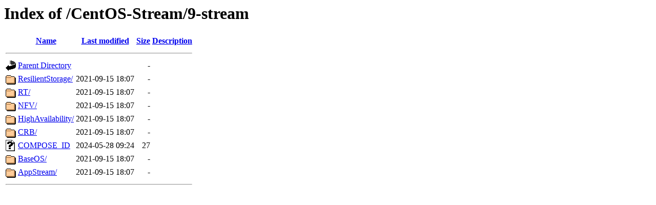

--- FILE ---
content_type: text/html;charset=UTF-8
request_url: https://mirror.dattobackup.com/CentOS-Stream/9-stream/?C=N;O=D
body_size: 530
content:
<!DOCTYPE HTML PUBLIC "-//W3C//DTD HTML 3.2 Final//EN">
<html>
 <head>
  <title>Index of /CentOS-Stream/9-stream</title>
 </head>
 <body>
<h1>Index of /CentOS-Stream/9-stream</h1>
  <table>
   <tr><th valign="top"><img src="/icons/blank.gif" alt="[ICO]"></th><th><a href="?C=N;O=A">Name</a></th><th><a href="?C=M;O=A">Last modified</a></th><th><a href="?C=S;O=A">Size</a></th><th><a href="?C=D;O=A">Description</a></th></tr>
   <tr><th colspan="5"><hr></th></tr>
<tr><td valign="top"><img src="/icons/back.gif" alt="[PARENTDIR]"></td><td><a href="/CentOS-Stream/">Parent Directory</a></td><td>&nbsp;</td><td align="right">  - </td><td>&nbsp;</td></tr>
<tr><td valign="top"><img src="/icons/folder.gif" alt="[DIR]"></td><td><a href="ResilientStorage/">ResilientStorage/</a></td><td align="right">2021-09-15 18:07  </td><td align="right">  - </td><td>&nbsp;</td></tr>
<tr><td valign="top"><img src="/icons/folder.gif" alt="[DIR]"></td><td><a href="RT/">RT/</a></td><td align="right">2021-09-15 18:07  </td><td align="right">  - </td><td>&nbsp;</td></tr>
<tr><td valign="top"><img src="/icons/folder.gif" alt="[DIR]"></td><td><a href="NFV/">NFV/</a></td><td align="right">2021-09-15 18:07  </td><td align="right">  - </td><td>&nbsp;</td></tr>
<tr><td valign="top"><img src="/icons/folder.gif" alt="[DIR]"></td><td><a href="HighAvailability/">HighAvailability/</a></td><td align="right">2021-09-15 18:07  </td><td align="right">  - </td><td>&nbsp;</td></tr>
<tr><td valign="top"><img src="/icons/folder.gif" alt="[DIR]"></td><td><a href="CRB/">CRB/</a></td><td align="right">2021-09-15 18:07  </td><td align="right">  - </td><td>&nbsp;</td></tr>
<tr><td valign="top"><img src="/icons/unknown.gif" alt="[   ]"></td><td><a href="COMPOSE_ID">COMPOSE_ID</a></td><td align="right">2024-05-28 09:24  </td><td align="right"> 27 </td><td>&nbsp;</td></tr>
<tr><td valign="top"><img src="/icons/folder.gif" alt="[DIR]"></td><td><a href="BaseOS/">BaseOS/</a></td><td align="right">2021-09-15 18:07  </td><td align="right">  - </td><td>&nbsp;</td></tr>
<tr><td valign="top"><img src="/icons/folder.gif" alt="[DIR]"></td><td><a href="AppStream/">AppStream/</a></td><td align="right">2021-09-15 18:07  </td><td align="right">  - </td><td>&nbsp;</td></tr>
   <tr><th colspan="5"><hr></th></tr>
</table>
</body></html>
